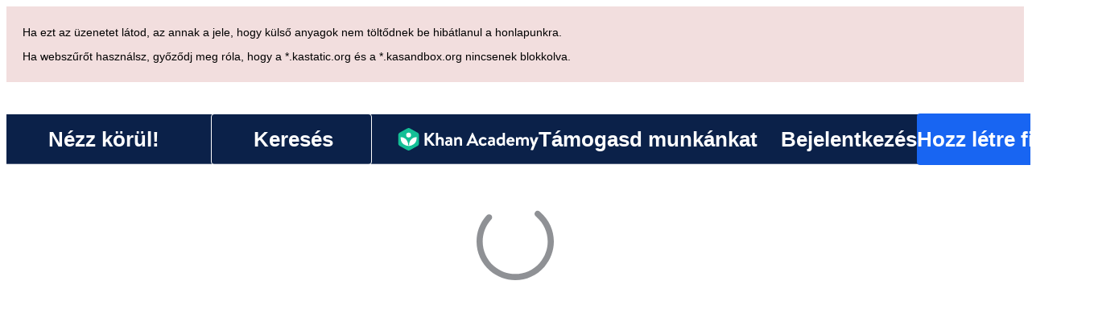

--- FILE ---
content_type: text/javascript
request_url: https://cdn.kastatic.org/khanacademy/769213.a147610405f1f91f.js
body_size: 9705
content:
"use strict";(self.webpackChunkkhanacademy=self.webpackChunkkhanacademy||[]).push([["769213"],{943975:function(e){e.exports=JSON.parse('{"5yIPLp":["Hopp\xe1!"],"30ETT4":["Sajn\xe1ljuk, \xfagy l\xe1tszik, ez az oldal nem l\xe9tezik."],"DxWYIs":["Vissza a Khan Academy honlapj\xe1ra"],"XSlm/0":["Ha a probl\xe9ma tov\xe1bbra is fenn\xe1ll, k\xe9rj\xfck <0>",["0"],"</0> \xe9s ut\xe1naj\xe1runk!"],"CpcmBV":["k\xfcldj nek\xfcnk \xfczenetet"],"UV0J8D":["Amhara"],"8HV3WN":["Arab"],"/IkoRr":["Azeri"],"KhEBDR":["Bolg\xe1r"],"6e+N4u":["Beng\xe1li"],"w9VTXG":["Cseh"],"Fo2vDn":["D\xe1n"],"DDcvSo":["N\xe9met"],"CZXzs4":["G\xf6r\xf6g"],"65A04M":["Spanyol"],"nLC6tu":["Francia"],"sGpqyx":["Gudzsarati"],"3oTCgM":["H\xe9ber"],"mkWad2":["Magyar"],"AkeObK":["\xd6rm\xe9ny"],"BQukYF":["Indon\xe9z"],"rJl8hp":["Izlandi"],"Lj7sBL":["Olasz"],"dFtidv":["Jap\xe1n"],"17Lyf3":["Gr\xfaz"],"F/vx72":["Kazah"],"h6S9Yz":["Koreai"],"1v5xlu":["Kirgiz"],"Ot2qtY":["Litv\xe1n"],"/0YsGP":["Lett"],"sBc/n8":["Mongol"],"tF97tn":["Mal\xe1j"],"WRBPIL":["Burmai"],"P1x1Fb":["Norv\xe9g Bokm\xe5l (k\xf6nyvnyelv)"],"KIjvtr":["Holland"],"u9RZ7+":["Pandzs\xe1bi"],"trnWaw":["Lengyel"],"xmWhgF":["Pastu"],"R7+D0/":["Portug\xe1l (braz\xedliai)"],"512Uma":["Portug\xe1l (portug\xe1liai)"],"uJc01W":["Rom\xe1n"],"nji0/X":["Orosz"],"T6KlzR":["Kinyarvanda"],"dZWZsK":["Amerikai jelnyelv"],"LSdcWW":["Szlov\xe9n"],"bE1aWK":["Szom\xe1li"],"pVxf7b":["Alb\xe1n"],"9aBtdW":["Szerb"],"UaISq3":["Sv\xe9d"],"Yz+oFV":["Szuah\xe9li"],"Kz91g/":["T\xf6r\xf6k"],"V9+2pH":["Ukr\xe1n"],"b1dG47":["\xdczb\xe9g"],"fROFIL":["Vietn\xe1mi"],"89WBNx":["Xhosza"],"6imsQS":["K\xednai (egyszerűs\xedtett)"],"DM4gBB":["K\xednai (hagyom\xe1nyos)"],"7WMgxm":["S\xfcti be\xe1ll\xedt\xe1sok"],"K9Kun2":["P\xe9nz\xfcgyi h\xe1tter\xfcnk"],"95eO8i":["l\xe1bl\xe9c"],"uyJsf6":["R\xf3lunk"],"qdyV/M":["H\xedrek"],"k4I7F8":["Hat\xe1stanulm\xe1nyok"],"3uNIbB":["A csapat"],"PJzAMT":["Gyakornokaink"],"CvSqQ9":["Tartalmi specialist\xe1ink"],"Jil/1G":["Vezetős\xe9g"],"9E65Ob":["T\xe1mogat\xf3ink"],"9CgBjH":["K\xf6zreműk\xf6dők"],"AranlS":["Karrier a Khan Academyn\xe9l"],"V+D/YP":["Karrier"],"4IGEAO":["Szakmai gyakorlat"],"jfC/xh":["Kapcsolat"],"CRzGla":["S\xfag\xf3"],"2TKQsS":["T\xe1mogat\xf3i k\xf6z\xf6ss\xe9g"],"ivZpKd":["Oszd meg a t\xf6rt\xe9neted!"],"skyYBR":["Sajt\xf3"],"Ks5GjD":["Applik\xe1ci\xf3k let\xf6lt\xe9se"],"pLJXWn":["Tant\xe1rgyak"],"+DEogc":["Nyelv megv\xe1ltoztat\xe1sa"],"8QSwA8":["jelentkezz \xf6nk\xe9ntesnek"],"UBFThq":["K\xfcldet\xe9s\xfcnk, hogy b\xe1rki  sz\xe1m\xe1ra, b\xe1rhol vil\xe1gsz\xednvonal\xfa oktat\xe1shoz val\xf3 hozz\xe1f\xe9r\xe9st biztos\xedtsunk, ingyen."],"M7sk0o":["A Khan Academy nonprofit szervezet. "],"+AYB0D":[["donateLink"]," vagy ",["volunteerLink"]," most!"],"2jJHJV":["Navig\xe1ci\xf3 a honlapon"],"Emv+V7":["Felhaszn\xe1l\xe1si felt\xe9telek"],"LcET2C":["Adatkezel\xe9si t\xe1j\xe9koztat\xf3"],"lRwK0n":["S\xfcti figyelmeztet\xe9s"],"wZQPfd":["Akad\xe1lymentess\xe9gi nyilatkozat"],"RdmuDi":["K\xf6vess minket a Facebookon!"],"iofwjj":["K\xf6vess minket a Twitteren!"],"LP2oeZ":["K\xf6vess minket az Instagramon!"],"Ng063n":["T\xe1mogasd munk\xe1nkat"],"JNCzPW":["Orsz\xe1g"],"J/GZmc":["Egyes\xfclt \xc1llamok"],"J6PdvT":["Mexik\xf3"],"P7k2N+":["Braz\xedlia"],"vXIe7J":["Nyelv"],"3c+rtT":["T\xf6ltse le az App Store-ban"],"4+X0DJ":["Szerezd meg a Google Play-en"],"Bz2rUd":["Keress tant\xe1rgyakat, anyagr\xe9szeket, tud\xe1ster\xfcleteket \xe9s vide\xf3kat!"],"A1taO8":["Keres\xe9s"],"wELyS0":["Ugr\xe1s a fő tartalomra"],"sQia9P":["Bejelentkez\xe9s"],"e+RpCP":["Hozz l\xe9tre fi\xf3kot"],"vcpc5o":["Men\xfc bez\xe1r\xe1sa"],"GSr0rF":["Men\xfc megnyit\xe1sa"],"54A7TN":["men\xfc"],"poutdK":["oldal fejl\xe9ce"],"u5au4M":["MI energiaszint – ",["percentage"],"%"],"bRvZvA":[["currentPage"],"/",["totalPageCount"]],"3FwMNf":["Egyszerű "],"kf83Ld":["Hiba t\xf6rt\xe9nt."],"OolvvN":["Ajajj! \xdagy tűnik, nem siker\xfcl fi\xf3kod adatait bet\xf6lteni."],"FgAxTj":["Kijelentkez\xe9s"],"lCF0wC":["Friss\xedt\xe9s"],"2POOFK":["Szabad"],"sW5OjU":["k\xf6telező"],"LLAa/9":["V\xe1laszthat\xf3"],"y5p2bQ":["Tudtad?"],"XnGvPC":["B\xe1rki is legy\xe9l, ha csak egyetlen \xfaj tud\xe1ster\xfclet is elsaj\xe1t\xedtsz a Khan Academyn, az azt jelenti, hogy fejlődt\xe9l a tanul\xe1sban."],"MNUEEb":["Sz\xfclői eszk\xf6zt\xe1r"],"fWzAbm":["Dokumentumaim"],"mALQCE":["Hopp\xe1. Hiba t\xf6rt\xe9nt. K\xe9rj\xfck, pr\xf3b\xe1ld \xfajra."],"8tjQCz":["N\xe9zz k\xf6r\xfcl!"],"p6NueD":["\xdaJ"],"cV9Teo":["N\xe9zz k\xf6r\xfcl men\xfc"],"4q1KwJ":["Főmen\xfc"],"zglT3i":["V\xe1lassz egy ter\xfcletet, hogy l\xe1sd a hozz\xe1 tartoz\xf3 tant\xe1rgyakat!"],"lc8w5L":[["0"]," almen\xfc"],"mQn6gx":["A Khan Academyről"],"qYpD+t":["Nincsenek \xe9rtes\xedt\xe9sek. Visszat\xe9rhetsz a tanul\xe1shoz!"],"iDNBZe":["\xc9rtes\xedt\xe9sek"],"U9EEUz":["\xdaj \xe9rtes\xedt\xe9sed van"],"Ll6jbj":["Jelentkezz be, hogy begyűjthesd pontjaidat!"],"tJU0+a":["Khan Academy oszt\xe1lyterem"],"2XZ3pO":["Tanul\xe1s kezdőoldal"],"FyqC6I":["Tan\xe1ri \xf6sszes\xedtő t\xe1bla"],"iAq5NJ":["Sz\xfclői \xf6sszes\xedtő t\xe1bla"],"n+cdSt":["Adminisztr\xe1ci\xf3s ir\xe1ny\xedt\xf3pult"],"Tz0i8g":["Be\xe1ll\xedt\xe1sok"],"c3XJ18":["S\xfag\xf3"],"rw3/co":["felhaszn\xe1l\xf3i men\xfc"],"HMmg5J":["Ha webszűrőt haszn\xe1lsz, győződj meg r\xf3la, hogy a *.kastatic.org \xe9s a *.kasandbox.org nincsenek blokkolva."],"VvXNI+":["Ha ezt az \xfczenetet l\xe1tod, az annak a jele, hogy k\xfclső anyagok nem t\xf6ltődnek be hib\xe1tlanul a honlapunkra."],"8OXcXf":["A Khan Academy nem t\xe1mogatja ezt a b\xf6ng\xe9szőt."],"WmAVp8":["A Khan Academy haszn\xe1lat\xe1hoz friss\xedtened kell a b\xf6ng\xe9szőj\xe9t, hogy el\xe9rhesd az \xf6sszes lehetős\xe9get."],"fcsdyP":["V\xe1lassz az al\xe1bbi lehetős\xe9gek k\xf6z\xfcl a friss\xedt\xe9s megkezd\xe9s\xe9hez."],"RxZ9Rz":["Hopp\xe1, \xfagy tűnik, hib\xe1ba \xfctk\xf6zt\xfcnk. Aj\xe1nljuk, hogy ",["refreshLink"]," az oldalt. Ha ez a probl\xe9ma tov\xe1bbra is fenn\xe1ll, ",["issueLink"],"."],"vx1ZqM":["jelezd nek\xfcnk"],"zSmxHz":["friss\xedtsd"],"o2CMkd":["Visszat\xe9rt\xfcnk a tan\xe1ri cseveg\xe9shez!\\n\\nIsm\xe9t teljes m\xe9rt\xe9kben rendelkez\xe9sedre \xe1llok, \xe9n leszek a lehető legjobb tan\xe1ri \xfatmutat\xf3!"],"d046ny":["Ez a tanul\xf3i n\xe9zeted!\\n\\n**\xdagy fogok v\xe1laszolni, mintha valamelyik di\xe1kod lenn\xe9k.** Pr\xf3b\xe1lj ki!"],"+ZEIt5":["Nincs jogosults\xe1god megtekinteni ezt a tartalmat."],"7p5kLi":["\xd6sszes\xedtő t\xe1bla"],"/+PQ0p":["Kedvenceim"],"GdgCoi":["Tervez\xe9s"],"hYgDIe":["L\xe9trehoz\xe1s"],"aBVFl3":["Differenci\xe1l\xe1s"],"XYLcNv":["T\xe1mogat\xe1s"],"rjZpLn":["Tanul\xe1s"],"g20SMS":["\xd6sszes eszk\xf6z"],"/M65nx":["T\xf6bbsz\xf6r\xf6s v\xe1laszt\xf3s teszt k\xe9sz\xedt\xe9se k\xfcl\xf6nb\xf6ző t\xe9m\xe1kb\xf3l"],"nuwdKq":["Blooket gener\xe1tor"],"Nj+Ngg":["Blooket k\xe9rd\xe9sek gener\xe1l\xe1sa sokf\xe9le t\xe9m\xe1r\xf3l"],"CS/SbE":["Sz\xf6veg r\xe9szekre bont\xe1sa"],"tMBxOA":["Bonyolult sz\xf6vegek kezelhető m\xe9retű r\xe9szekre bont\xe1sa, a k\xf6nnyebb meg\xe9rt\xe9s \xe9rdek\xe9ben"],"vbmUWQ":["Oszt\xe1lyh\xedrlev\xe9l"],"W50dNO":["\xc9rdeklőd\xe9st felkeltő h\xedrlev\xe9l k\xe9sz\xedt\xe9se sz\xfclők sz\xe1m\xe1ra arr\xf3l, hogy mivel foglalkozik az oszt\xe1ly"],"EBVjqh":["Oszt\xe1lypillanatk\xe9p"],"3gVo6T":["\xc1ttekint\xe9s a di\xe1kjaid teljes\xedtm\xe9ny\xe9ről \xe9s a tendenci\xe1kr\xf3l"],"STbjD9":["Egy\xe9rtelmű utas\xedt\xe1sok"],"Ga7ky/":["T\xf6m\xf6r, k\xf6nnyen k\xf6vethető utas\xedt\xe1sok k\xe9sz\xedt\xe9se feladatok kijel\xf6l\xe9s\xe9hez \xe9s tev\xe9kenys\xe9gekhez"],"qBRiWp":["Besz\xe9lget\xe9sind\xedt\xf3 k\xe9rd\xe9sek"],"8/3TIn":["Motiv\xe1l\xf3 k\xe9rd\xe9sek k\xe9sz\xedt\xe9se tartalmas oszt\xe1lytermi besz\xe9lget\xe9sekhez"],"aCVoMU":["Kil\xe9pők\xe1rtya"],"3/zyuh":["Gyors \xf3ra v\xe9gi k\xe9rd\xe9sek k\xe9sz\xedt\xe9se a meg\xe9rt\xe9s ellenőrz\xe9s\xe9re"],"lurblM":["Vicces oszt\xe1ly\xf6sszegző vers"],"l9/Eie":["Eml\xe9kezetes \xf3rai \xe9lm\xe9nyek kreat\xedv verses \xf6sszefoglal\xe1sa."],"L2iOam":["Egy\xe9ni tanul\xe1si terv seg\xe9d"],"ATszcS":["Egy\xe9ni tanul\xe1si tervek k\xe9sz\xedt\xe9s\xe9nek megk\xf6nny\xedt\xe9se."],"PABCoQ":["Ismeretterjesztő sz\xf6veg"],"+5oSbW":["Ismeretterjesztő sz\xf6veg k\xe9sz\xedt\xe9se k\xfcl\xf6nb\xf6ző t\xe9m\xe1kb\xf3l."],"2eGv97":["Tanul\xe1si c\xe9l(ok)"],"fhWySS":["Vil\xe1gos, m\xe9rhető tanul\xe1si c\xe9lok fel\xe1ll\xedt\xe1sa, melyek ir\xe1nymutat\xe1sul szolg\xe1lnak a tan\xedt\xe1shoz"],"yz86U+":["\xd3ra eleji kedvcsin\xe1l\xf3"],"dNLWvw":["A di\xe1kok r\xe1hangol\xf3d\xe1s\xe1t előseg\xedtő figyelemfelkeltő \xf3rai bevezető tervez\xe9se"],"7VH3iq":["\xd3raterv"],"jUgF81":["Struktur\xe1lt, r\xe9szletes \xf3ratervek k\xe9sz\xedt\xe9se a tantervhez \xe9s a di\xe1kok ig\xe9nyeihez igazodva"],"T/DpUW":["Aj\xe1nl\xf3lev\xe9l"],"uR2rux":["Szem\xe9lyre szabott aj\xe1nl\xf3lev\xe9l k\xe9sz\xedt\xe9se"],"lOyyM+":["Sz\xf6veg szintj\xe9nek m\xf3dos\xedt\xe1sa"],"QlT8fo":["Adott sz\xf6veg bonyolults\xe1gi szintj\xe9nek m\xf3dos\xedt\xe1sa"],"3kaL7s":["Tedd relev\xe1nss\xe1!"],"digxmc":["Kapcsold \xf6ssze az \xf3rai tananyagot a di\xe1kok h\xe9tk\xf6znapjaival \xe9s \xe9rdeklőd\xe9si k\xf6r\xe9vel, hogy jobban bevond őket a tanul\xe1sba!"],"FPglUm":["Feleletv\xe1laszt\xf3s teszt"],"+g7tug":["K\xe9rd\xe9sgener\xe1tor"],"/WQtks":["K\xe9rd\xe9sek k\xe9sz\xedt\xe9se megadott t\xe9m\xe1b\xf3l"],"uyfMbO":["Val\xf3s k\xf6rnyezet gener\xe1l\xe1sa"],"UkRw+r":["Az \xf3rai t\xe9m\xe1k \xf6sszekapcsol\xe1sa val\xf3 \xe9letből vett p\xe9ld\xe1kkal \xe9s alkalmaz\xe1sokkal"],"5wpHZE":["Feladatok aj\xe1nl\xe1sa"],"8FGeto":["Javaslatok arra, mit kellene a di\xe1kjaidnak legk\xf6zelebb tanulnia"],"BMaOsq":["Tud\xe1sfriss\xedtő"],"4sNijO":["Fiss\xedtsd tud\xe1sodat k\xfcl\xf6nb\xf6ző ter\xfcleteken!"],"Av4Quo":["Tan\xe1ri sz\xf6veges \xe9rt\xe9kel\xe9s"],"eywkhV":["Szem\xe9lyre sz\xf3l\xf3, konstrukt\xedv \xe9rt\xe9kel\xe9sek gener\xe1l\xe1sa"],"SUMESK":["Rubrikagener\xe1tor"],"tyElK2":["Egy\xe9rtelmű, r\xe9szletes oszt\xe1lyz\xf3 rubrik\xe1k k\xe9sz\xedt\xe9se az elv\xe1r\xe1sok fel\xe1ll\xedt\xe1s\xe1ra \xe9s az \xe9rt\xe9kel\xe9s egyszerűs\xedt\xe9s\xe9re"],"Zwepwv":["SMART (OKOS) c\xe9l k\xe9sz\xedt\xe9se"],"4Elzs6":["Konkr\xe9t, m\xe9rhető, el\xe9rhető, relev\xe1ns \xe9s időh\xf6z k\xf6t\xf6tt c\xe9lok k\xe9sz\xedt\xe9se"],"7tCbFU":["Sz\xf6veg\xfajra\xedr\xf3"],"Kjd5mW":["Szabd testre a sz\xf6veget, hogy illeszkedjen a tan\xedt\xe1si c\xe9ljaidhoz"],"bfgr/e":["K\xe9rd\xe9s"],"enzGAL":["K\xe9rd\xe9sek"],"6foA8n":["Biztos vagy benne?"],"dEgA5A":["Visszavon\xe1s"],"YyEvbd":["matematikai billentyűzet bez\xe1r\xe1sa"],"39XxYd":["matematikai billentyűzet megnyit\xe1sa"],"UvvCgn":["Matematikai beviteli mező"],"mmv7Cy":["Kiemel\xe9s megsz\xfcntet\xe9se"],"jJXcKe":["Kiemel\xe9s"],"bmBH4p":["#",["pos"],". seg\xedts\xe9g"],"wyOokZ":["Hiba a renderel\xe9s sor\xe1n: ",["error"]],"Ctob3N":["Nem \xe9rtett\xfck a v\xe1laszodat. K\xe9rlek ellenőrizd, nincs-e felesleges sz\xf6veg vagy jel a v\xe1laszodban."],"dPoQy+":["A v\xe1laszod majdnem helyes, de egyszerűs\xedtened kell."],"Vg6lSH":["A v\xe1laszod majdnem helyes, de hi\xe1nyzik a v\xe9g\xe9ről ez: <code>\\\\%</code>."],"5FfeVU":["Sz\xe1m\xedt\xf3g\xe9p vagyok. Csak akkor \xe9rtem a szorz\xe1st, ha csillagot (*) haszn\xe1lsz szorz\xe1sjelk\xe9nt."],"qnjH1N":["A megold\xe1sodban figyelj a megfelelő kis- \xe9s nagybetű haszn\xe1latra!"],"we8KJd":["A megold\xe1sodban valamelyik v\xe1ltoz\xf3n\xe9v helytelen."],"FegogK":["Mindenk\xe9ppen v\xe1lassz valamit minden sorban!"],"id9kPp":["Sajn\xe1lom, ezt nem \xe9rtem!"],"tlW4v9":["Seg\xedtő \xf6tletek"],"uxfcrd":["Tov\xe1bbi seg\xedts\xe9g"],"y4e1p9":["Sajn\xe1ljuk, de a feladatnak ez a r\xe9sze m\xe1r nem el\xe9rhető. \uD83D\uDE05 Ne agg\xf3dj, ezt nem fogjuk pontozni! Folytasd tov\xe1bb!"],"tCvvdq":["Pr\xf3b\xe1lkozz tov\xe1bb!"],"KDw4GX":["Pr\xf3b\xe1ld \xfajra!"],"9td1Wl":["Ellenőrz\xe9s"],"NLBmwk":["J\xf3 megold\xe1s!"],"jdU2p1":["K\xf6vetkező feladat"],"P+4OPT":["Ugr\xe1s ide: ",["title"]],"Hp1l6f":["Aktu\xe1lis"],"t2rBZB":["Helyes"],"uUvmBo":["Helyes (kiv\xe1lasztva)"],"Sewdux":["Helytelen"],"XQfc1o":["Helytelen (kiv\xe1lasztva)"],"BRvU04":["Magyar\xe1zat elrejt\xe9se"],"vzH+7Z":["Magyar\xe1zat"],"OV/JbF":["Nem tudtuk \xe9rt\xe9kelni a v\xe1laszodat."],"L3EhRH":["\xdagy tűnik, valamit \xfcresen hagyt\xe1l vagy "],"QpzKWV":["\xe9rv\xe9nytelen v\xe1laszt \xedrt\xe1l be."],"keIXpv":["eg\xe9sz sz\xe1m, p\xe9ld\xe1ul $6$"],"Lf87Wq":["*val\xf3di* t\xf6rt, p\xe9ld\xe1ul $1/2$ vagy $6/10$"],"NdGXcB":["*egyszerűs\xedtett val\xf3di* t\xf6rt, p\xe9ld\xe1ul $3/5$"],"x0k7/G":["*\xe1lt\xf6rt*, p\xe9ld\xe1ul $10/7$ vagy $14/8$"],"YnXyFQ":["*egyszerűs\xedtett \xe1lt\xf6rt*, p\xe9ld\xe1ul $7/4$"],"R75vPI":["vegyes sz\xe1m, p\xe9ld\xe1ul $1\\\\ 3/4$"],"Jlj2Go":["*v\xe9ges* tizedes t\xf6rt, p\xe9ld\xe1ul $0{,}75$"],"TJyohW":["sz\xe1zal\xe9k\xe9rt\xe9k, p\xe9ld\xe1ul $12{,}34\\\\%$"],"qVQETK":["**A helyes megold\xe1s:**"],"aMc5QP":["A megold\xe1sod:"],"fv0fwo":["Kattints pontok hozz\xe1ad\xe1s\xe1hoz"],"cEMEcK":["Kattints cs\xfacsok hozz\xe1ad\xe1s\xe1hoz"],"mDA7px":["A k\xe9pen szereplő \xf6sszes pontra koppints r\xe1 az \xf6sszes \xe9rv\xe9nyes v\xe1lasz kijel\xf6l\xe9s\xe9hez."],"VSIVf5":["V\xe1lasz kijel\xf6l\xe9s\xe9hez a k\xe9pen szereplő \xf6sszes pontra koppints r\xe1."],"KgkL6U":["A k\xe9pen szereplő \xf6sszes pontra kattints r\xe1 az \xf6sszes \xe9rv\xe9nyes v\xe1lasz kijel\xf6l\xe9s\xe9hez."],"gHukFm":["Kattints az egyes pontokra, hogy kiv\xe1laszd a  megold\xe1st!"],"RD5mEd":["V\xe1laszt\xe1si lehetős\xe9gek:"],"+PGpFX":[["num","plural",{"one":["#"," v\xe1lasz"],"other":["#"," v\xe1lasz"]}]],"tgSGI1":["V\xe1laszlehetős\xe9gek elrejt\xe9se"],"DkK8wU":[["num","plural",{"one":["L\xe9p\xe9s: ","#"],"other":["L\xe9p\xe9sek: ","#"]}]],"vppdTO":["Kattints a n\xe9gyzetekre a f\xe9nyek megv\xe1ltoztat\xe1s\xe1hoz."],"rHAKoP":["A folytat\xe1shoz minden l\xe1mp\xe1t fel kell kapcsolnod."],"8iQicA":["A m\xe1trixban tal\xe1lhat\xf3 \xf6sszes mezőt ki kell t\xf6ltened."],"jNGzub":["Molekulaszerkezet rajzol\xe1sa. SMILES nyelv: ",["content"]],"kB43jn":["Ir\xe1nyv\xe1ltoztat\xe1s"],"lJn4ux":["Kit\xf6lt\xe9s n\xe9lk\xfcli k\xf6r"],"7p2s46":["Kit\xf6lt\xf6tt k\xf6r"],"KlKiWk":["Beoszt\xe1sok sz\xe1ma:"],"4Er+WD":["Győződj meg r\xf3la, hogy a beloszt\xe1sok sz\xe1ma val\xf3ban ebben az intervallumban van-e: ",["divRangeString"],"."],"yqIcUX":[["lineRange"],". sor"],"o5nRMM":[["lineNumber"],". sor"],"7s0l40":["A(z)",["questionSymbol"]," jel azt jelenti, hogy a(z) ",["questionNumber"],". k\xe9rd\xe9s a bekezd\xe9snek erre a r\xe9sz\xe9re vonatkozik."],"JT+otx":["A(z) ",["sentenceSymbol"]," jel azt jelenti, hogy az azt k\xf6vető mondatra utal a k\xe9rd\xe9s."],"bEBWJ5":["egyenes"],"zdXFxN":["A bekezd\xe9s eleje:"],"kZwnd0":["A bekezd\xe9s l\xe1bjegyzete itt kezdődik:"],"CpfhFc":["Bekezd\xe9s v\xe9ge."],"lWJfnk":["[",["number"],". k\xe9rd\xe9shez tartoz\xf3 jelz\xe9s]"],"DAJnrL":["[",["number"],". k\xf6r jel]"],"QNk2ob":["[",["number"],". mondat]"],"OiWWrh":["Mozgasd a vonalakat a grafikon k\xe9sz\xedt\xe9s\xe9hez"],"FtNmL+":["\xc9rintsd meg a pontok hozz\xe1ad\xe1s\xe1hoz"],"ocUvR+":["hamis"],"c+xCSz":["igaz"],"1UzENP":["Nem"],"l75CjT":["Igen"],"TOrfXA":["K\xe9rj\xfck, a megfelelő sz\xe1m\xfa v\xe1laszt v\xe1laszd ki!"],"4qU+5W":["\'A fentiek k\xf6z\xfcl egyik sem igaz\' nem v\xe1laszthat\xf3, ha m\xe1s v\xe1lasz m\xe1r be van jel\xf6lve."],"uNJyL5":["A fentiek k\xf6z\xfcl egyik sem. "],"ZMrarH":["V\xe1laszd ki a(z) ",["numCorrect"]," helyes megold\xe1st:"],"gWOExU":["V\xe1laszd ki az \xd6SSZES lehets\xe9ges megold\xe1st:"],"RB2plc":["V\xe1lassz egyet:"],"dhUvvc":["(",["letter"]," v\xe1laszlehetős\xe9g, Kiv\xe1lasztva, Helyes)"],"rxOP8c":["(",["letter"]," v\xe1laszlehetős\xe9g, Helyes)"],"97ABOL":["(",["letter"]," v\xe1laszlehetős\xe9g, Kiv\xe1lasztva, Helytelen)"],"r0fz3q":["(",["letter"]," v\xe1laszlehetős\xe9g, Helytelen)"],"om7R2V":["(",["letter"]," v\xe1laszlehetős\xe9g, Kiv\xe1lasztva)"],"gx/+Sg":["(",["letter"]," v\xe1laszlehetős\xe9g)"],"MIwvh6":["nincs kiv\xe1lasztva"],"ztj5cZ":[["num","plural",{"one":["#"," kiv\xe1lasztva"],"other":["#"," kiv\xe1lasztva"]}]],"X4SpWq":["Vissza\xe1ll\xedt"],"pU0klC":[["letter"]," v\xe1laszlehetős\xe9g men\xfcj\xe9nek megnyit\xe1sa"],"fzazy4":["Jobbra mutat\xf3 reakci\xf3ny\xedl."],"0W+6G5":["Nem \xe9rtem azokat a m\xe9rt\xe9kegys\xe9geket."],"HiYbTA":["Ellenőrizd a szignifik\xe1ns sz\xe1mjegyeket!"],"fdJpUH":["A v\xe1lasz numerikusan helytelen."],"iuaqjl":["Ellenőrizd a m\xe9rt\xe9kegys\xe9geket!"],"/FXKlc":["Ezt nem \xe9rtem."],"Z3FXyt":["Bet\xf6lt\xe9s..."],"AKljty":["Vide\xf3\xe1tirat megtekint\xe9se"],"h5X1Va":["matematika billentyűzet"],"SdDkl5":["Haszn\xe1lj billentyűzetet/egeret a matematika-alap\xfa beviteli mezőkh\xf6z"],"w4dnQV":["Sajnos ezt a szimul\xe1ci\xf3t nem tudjuk bet\xf6lteni."],"Fx/ekI":["Sajnos ez a szimul\xe1ci\xf3 nem el\xe9rhető a nyelveden."],"vgPh2K":["Pont hozz\xe1ad\xe1sa"],"IDPte7":["Pont t\xf6rl\xe9se"],"R+9X05":["\xdcsd le a Shift + Entert, hogy az \xe1br\xe1val dolgozhass"],"OGGVXp":["Interakt\xedv elem: ",["elements"]],"3bsZe/":["Nincs interakt\xedv elem"],"fQcvQA":["Alakzat lez\xe1r\xe1sa"],"ckQ88l":["Alakzat megnyit\xe1sa \xfajra"],"U6Jyjm":["A grafikonnal val\xf3 interaktivit\xe1shoz haszn\xe1ld a Shift + Entert. A Tabul\xe1tor billentyűvel v\xe9gighaladhatsz a grafikon interakt\xedv elemein, \xe9s hozz\xe1f\xe9rhetsz a tev\xe9kenys\xe9g s\xe1vhoz. Ha egy interakt\xedv elem f\xf3kuszban van, a Control + Shift + ny\xedlak seg\xedts\xe9g\xe9vel mozgathatod, vagy a Delete billentyű lenyom\xe1s\xe1val t\xf6r\xf6lheted a grafikonr\xf3l. A tev\xe9kenys\xe9g s\xe1v haszn\xe1lat\xe1val az elemeket hozz\xe1adhatod vagy igaz\xedthatod a grafikonon."],"kgDQJI":[["num"],". pont itt: ",["x"]," pontosvessző ",["y"],"."],"nLrxxb":["Egy k\xf6r egy koorin\xe1ra-rendszerben."],"yO4jfs":["A k\xf6r sugara ",["radius"],"."],"DVU4ua":["Egy vonal egy koordin\xe1ta-rendszerben."],"GaMeME":["A meredeks\xe9g balr\xf3l jobbra nő."],"kRnJn7":["A meredeks\xe9g balr\xf3l jobbra cs\xf6kken."],"9Atq97":["A meredeks\xe9ge nulla."],"zgvSjF":["A meredeks\xe9g nincs meghat\xe1rozva."],"KXI9IS":["A vonal a(z) ",["xIntercept"]," pontosvessző 0 pontban metszi az x-tengelyt."],"Am0Et1":["Az egyenes az x- \xe9s y-tengelyt az orig\xf3ban metszi."],"6y6CWm":["Egyenes, ami \xe1thalad a(z) ",["point1X"]," pontosvessző ",["point1Y"]," \xe9s a(z) ",["point2X"]," pontosvessző ",["point2Y"]," ponton."],"YwCW2k":["1. pont, cs\xfacs itt: ",["x"]," pontosvessző ",["y"],". Sz\xf6g: ",["angleMeasure"]," fok."],"BjaBKq":["Szakasz egy koordin\xe1ta-rendszerben."],"QhEJ0f":[["countOfSegments"]," szakasz egy koordin\xe1tarendszerben."],"AQT1H9":["Szakasz hossza: ",["length"]," egys\xe9g."],"Fkzr5o":[["endpointNumber"],". v\xe9gpont itt: ",["x"]," pontosvessző ",["y"],"."],"A7AbU6":["A(z) ",["lineNumber"],". egyenes \xe1thalad a(z) ",["point1X"]," pontosvessző ",["point1Y"]," \xe9s a(z) ",["point2X"]," pontosvessző ",["point2Y"]," ponton."],"VtD2bp":["Az 1. egyenes \xe9s a 2. egyenes a(z) ",["x"]," pontosvessző ",["y"]," pontban metszik egym\xe1st."],"FTSxWa":["Az 1. egyenes \xe9s a 2. egyenes p\xe1rhuzamos egym\xe1ssal."],"xDNQkv":["F\xe9legyenes egy koordin\xe1ta-rendszerben."],"2TG++h":["A v\xe9gpontja ",["point1X"]," pontosvessző ",["point1Y"]," \xe9s a f\xe9legyenes kereszt\xfclhalad a ",["point2X"]," pontosvessző ",["point2Y"]," ponton."],"35QpO1":["F\xe9legyenes ",["point1X"]," pontosvessző ",["point1Y"]," v\xe9gponttal \xe9s a f\xe9legyenes kereszt\xfclhalad a ",["point2X"]," pontosvessző ",["point2Y"]," ponton."],"mEQFIX":["V\xe9gpont itt: ",["x"]," pontosvessző ",["y"],"."],"vbQzjP":["Kereszt\xfcl ezen a ponton: ",["x"]," pontosvessző ",["y"],"."],"5fsEZM":["Felfel\xe9 ny\xedl\xf3 parabola."],"ESPpdD":["Lefel\xe9 ny\xedl\xf3 parabola."],"OmaTvY":["A cs\xfacs a(z) ",["quadrant"],". negyedben van."],"eHnR4L":["Az x-tengelymetszet ",["intercept"]," pontosvessző 0."],"vihHPe":["Az y-tengelymetszet 0 pontosvessző ",["intercept"],"."],"emZ+Ap":["A(z) ",["pointNumber"],". pont a parabol\xe1n van itt: orig\xf3 ."],"6RzeoV":["A(z) ",["pointNumber"],". pont a parabol\xe1n van itt: ",["x"]," pontosvessző ",["y"],"."],"qA0Gpd":["A(z) ",["pointNumber"],". pont a parabol\xe1n van a(z) ",["quadrant"],". negyedben, itt: ",["x"]," pontosvessző ",["y"],"."],"Vl4iyQ":["Egy soksz\xf6g."],"eUh+Ca":["Egy soksz\xf6g a koordin\xe1ta-rendszerben."],"1ox2a4":["A soksz\xf6gnek ",["num"]," pontja van."],"ktZWtR":["A soksz\xf6gnek 1 pontja van."],"sxDuRW":["A soksz\xf6gnek ",["num"]," pontja van."],"g1ikXT":["A soksz\xf6gnek 1 pontja van."],"GcJFyV":["A sz\xf6g k\xf6r\xfclbel\xfcl ",["angle"]," fokos."],"Bdu3IJ":["A sz\xf6g ",["angle"]," fokos."],"sXlAag":["Szakasz, aminek hossza k\xf6r\xfclbel\xfcl ",["length"]," egys\xe9g, \xe9s a(z) ",["pointNum"],". ponthoz csatlakozik."],"6bHCpd":["Egy szakasz, aminek hossza k\xf6r\xfclbl\xfcl ",["length"]," egys\xe9g, \xe9s a(z) ",["pointNum"],". ponthoz csatlakozik."],"t7ffMh":["\xdcres koordin\xe1ta-rendszer."],"rijcUu":["Szinuszoid f\xfcggv\xe9ny egy koordin\xe1ta-rendszerben."],"VwQ/Bj":["Az egyenes \xe1thalad ezen a ponton: ",["x"]," pontosvessző ",["y"],"."],"bAzpn7":["K\xe9p megismer\xe9se"],"BL0nv+":["K\xe9p \xe9s le\xedr\xe1s megismer\xe9se"],"Nu4oKW":["Le\xedr\xe1s"],"6Sr8aP":["A billentyűzet megnyit\xe1s\xe1hoz egy vagy k\xe9t \xfajjal koppints r\xe1."],"GM/Lgk":[["obj"]," előtt"],"bpR2k4":[["obj"]," ut\xe1n"],"IFoxod":[["obj"]," eleje"],"15ASZJ":[["obj"]," v\xe9ge"],"wKNXrH":["Alapvonal"],"6DPjZO":["Felső index"],"Wz03aF":[["obj"]," kiv\xe1lasztva"],"bSD4iT":["nincs v\xe1lasz"],"9S4K+X":["semmi sincs kiv\xe1lasztva"],"Hio464":["jobbra nincs semmi"],"cC6FFi":["balra nincs semmi"],"9Ofk3z":["\xfcres hely"],"1/ZMr+":["fel\xfcl nincs semmi"],"rraxl8":["\xd6sszead\xe1s"],"6Jju7x":["Kivon\xe1s"],"bq+BHg":["Negat\xedv"],"ImjQxJ":["Szorz\xe1s"],"i2n70Z":["Oszt\xe1s"],"fifgJa":["Tizedes"],"PM/iGg":["Sz\xe1zal\xe9k"],"mJNrXa":["Szorz\xe1s"],"ARmlms":["Egyenlős\xe9gjel"],"rqxxWT":["Egyenlőtlens\xe9g jel"],"gSOAwP":["Nagyobb, mint jel"],"VsnSOC":["Kisebb, mint jel"],"Tbu1k2":["Nagyobb vagy egyenlő jel"],"RrwJjN":["Kisebb mint vagy egyenlős\xe9g jel"],"6WL7XQ":["T\xf6rt, a jelenlegi kifejez\xe9ssel a sz\xe1ml\xe1l\xf3ban"],"/hDZL5":["T\xf6rt, nem bele\xe9rtve a jelenlegi kifejez\xe9st"],"ueuu8m":["Kitevő megad\xe1sa"],"4pd4Pk":["n\xe9gyzet"],"yVFW0U":["K\xf6b"],"C0MmqX":["N\xe9gyzetgy\xf6k"],"16re4f":["K\xf6bgy\xf6k"],"PtMkua":["Gy\xf6kvon\xe1s adott alappal"],"rCUg1X":["Bal z\xe1r\xf3jel"],"VXSeRt":["Jobb z\xe1r\xf3jel"],"f1vh+J":["Term\xe9szetes alap\xfa logaritmus"],"6lpSC8":["10-es alap\xfa logaritmus"],"mcyVR4":["Adott alap\xfa logaritmus"],"BZuUZK":["Szinusz"],"Xhac7d":["Koszinusz"],"wWhYGn":["Tangens"],"Eg/GBA":["P\xed"],"TVORUW":["Th\xe9ta"],"vdjzRn":["Felfel\xe9 ny\xedl"],"hLp4J6":["Jobbra ny\xedl"],"yWXI3x":["Lefel\xe9 ny\xedl"],"oxoq/h":["Balra ny\xedl"],"ktWv0P":["Kil\xe9p\xe9s a z\xe1r\xf3jelből"],"Cfutx8":["Kil\xe9p\xe9s a kitevőből"],"RLUUTR":["Kil\xe9p\xe9s az alapb\xf3l"],"FCMJOF":["Kil\xe9p\xe9s a t\xf6rt sz\xe1ml\xe1l\xf3j\xe1b\xf3l"],"twuKoh":["\xc1tl\xe9p\xe9s a sz\xe1ml\xe1l\xf3b\xf3l a nevezőbe"],"DRBR2Q":["Kil\xe9p\xe9s a t\xf6rt nevezőj\xe9ből"],"cnGeoo":["T\xf6rl\xe9s"],"V2BVo8":["Elvet\xe9s"],"MOgPuS":["Tud\xe1spr\xf3ba"],"gzFv/c":["Mesterfok\xfa kih\xedv\xe1s"],"tkDYSE":[["hours","plural",{"one":["#"," \xf3ra"],"other":["#"," \xf3ra"]}]],"Pfatg8":[["minutes","plural",{"one":["#"," perc"],"other":["#"," perc"]}]],"iL/HBr":[["seconds","plural",{"one":["#"," m\xe1sodperc"],"other":["#"," m\xe1sodperc"]}]],"A7Ty43":[["hours"]," \xe9s ",["minutes"]],"nnb8EM":[["minutes"]," \xe9s ",["seconds"]],"Z8qKD7":[["numberOfQuestions","plural",{"one":["#"," feladat"],"other":["#"," feladat"]}]],"pweQhI":["Feladat: ",["title"]],"m737JL":[["count","plural",{"one":[["title"],": ","#"," k\xe9rd\xe9s"],"other":[["title"],": ","#"," k\xe9rd\xe9s"]}]],"LxT/yl":["T\xe9mak\xf6r-teszt"],"4obbuE":["Tant\xe1rgy/kurzus: ",["courseName"]],"f6e0Ry":["Sz\xf6veges tananyag"],"iZWlw6":["Feladat"],"50/FGa":["Gyakorl\xe1s"],"jijeT/":["Interakt\xedv"],"e0NrBM":["Projekt"],"rcXik1":["Kv\xedz"],"dIZ/63":["Interakt\xedv tananyag"],"vSJd18":["Vide\xf3"],"IwICMB":["K\xf6z\xe9phalad\xf3"],"aWz9oe":["Profi"],"cLN10o":["Mesterfok"],"kXdiam":["Pr\xf3b\xe1lkoz\xf3"],"mu1gVr":["Nem megkezdett"],"whAdCm":["K\xf6z\xe9phalad\xf3 • ",["percentage"],"%"],"Pplo46":["Profi • ",["percentage"],"%"],"JUfC0q":["Mesterszint • ",["percentage"],"%"],"FihlFF":["Pr\xf3b\xe1lkoz\xf3 • ",["percentage"],"%"],"Vsep/e":["Tud\xe1spr\xf3ba: ",["percentage"],"%"],"QEiQbx":[["quizIndex"],". kv\xedz: ",["percentage"]],"GCMaO8":["T\xe9mak\xf6r-teszt: ",["percentage"],"%"],"E8w8kf":[["quizNumber"],". kv\xedz"],"Uxurtc":[["unitIndex"],". t\xe9mak\xf6r"],"+rS0Df":[["unitIndex"],". t\xe9mak\xf6r: ",["unitTitle"]],"F0QZQY":[["0"]," t\xe9mak\xf6r"],"XntLt/":[["0"]," tud\xe1ster\xfclet"],"olfbVq":[["lessonNumber"],". lecke: ",["title"]],"hSsySs":["Hat\xe1ridő: ",["0"]],"sH4/8S":["K\xf6vetkezik: ",["lessonNumber"],". lecke"],"FVo453":["K\xf6vetkezik: ",["unitNumber"],". anyagr\xe9sz"],"pWYkXW":["K\xf6vetkezik: ",["quizNumber"],". kv\xedz"],"bEwqee":["[Hiba k\xf3d: ",["code"],"]"],"q8Du+T":["Tant\xe1rgyi/t\xe9mak\xf6ri mesterfok: ",["masteryPercent"],"%"],"c/LymQ":["T\xe9mak\xf6r mesterfok: ",["masteryPercent"],"%"],"IsrRmz":["T\xe9mak\xf6ri mesterfok pontok: ",["0"]," / ",["1"]],"IO4khi":["Tant\xe1rgyi mesterfok pontok: ",["0"]," / ",["1"]],"Q4HzYY":[["0"]," el\xe9rhető mesterfok pontsz\xe1m"]}')}}]);